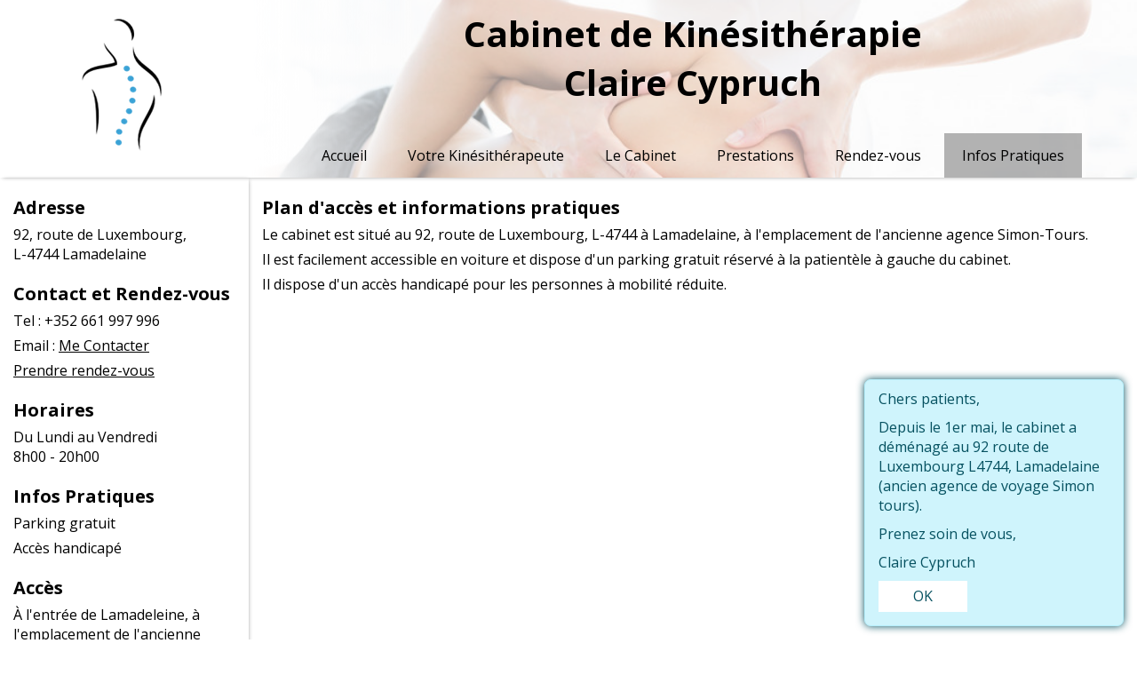

--- FILE ---
content_type: text/html; charset=UTF-8
request_url: https://www.kinesitherapie-cypruch.lu/infos
body_size: 3711
content:
<!DOCTYPE html>
<html>
  <head>

    <title>Kinésithérapie Claire Cypruch</title>

    <meta http-equiv="content-type" content="text/html; charset=UTF-8">
    <meta name="keywords" content="kinésithérapie, kinésithérapeuthe, cypruch, bascharage, rééducation, périnéale, uro-gynécologique">
    <meta name="robots" content="index, follow">
    <meta name="author" content="Claire Cypruch">
    <meta name="description" content="Cabinet de kinésithérapie Claire Cypruch">
    
    <meta name="viewport" content="width=device-width, initial-scale=1.0">

    <link rel="stylesheet" href="css/main.css">
    <link rel="stylesheet" href="css/mobile.css">
    
    <link rel="icon" type="image/png" href="resources/logos/logo.png" />

    <script src="resources/js/jquery-1.12.4.min"></script>
    <script src="https://use.fontawesome.com/7a76ca1778.js"></script>

    <script>
      $(document).ready(function() {
        $(".t-links").each(function() {
          if (this.href == window.location.href) {
            $(this).addClass("t-links-act");
          }
        });
      });
    </script>
    <script>
      $(function() {
        var mini = $(".mini-header");
        var main = $(".main-header");
        $(window).scroll(function() {    
          var scroll = $(window).scrollTop();
          if (scroll >= 150) {
            mini.addClass("vu");
            main.addClass("pas-vu");
          } else {
            mini.removeClass("vu");
            main.removeClass("pas-vu");
          }
        });
      });
    </script>
    
    <script>
      $(document).ready(function() {
        if (!document.cookie.includes("seen=true")) {
          $(".demenagement").each(function() {
            $(this).addClass("show");
          });
        }
      });
    </script>
    <script> 
      ack = function(){
        let midnight = new Date();
        midnight.setDate(midnight.getDate() + 7);
        midnight.setHours(23,59,59,0);
        document.cookie = "seen=true; expires=" + midnight;
        $(".demenagement").each(function() {
          $(this).removeClass("show");
        });
      }
    </script>
  </head>
  <body>
    <div class="demenagement">
      <div>Chers patients,</div>
      <div>Depuis le 1er mai, le cabinet a déménagé au 92 route de Luxembourg L4744, Lamadelaine (ancien agence de voyage Simon tours).</div>
      <div>Prenez soin de vous,</div>
      <div>Claire Cypruch</div>
      <input type="button" class="form-button" value="OK" onclick="ack()">
    </div>
    <div class="mini-header cent tab">   
      <div class="col fade-in">
        <a href="./" class="mini-lien-accueil">
          <div class="header-l">
            <img class="mini-logo" src="resources/logos/logo-alpha.png">
            <p class="mini-titre">Cabinet Claire Cypruch</p>
          </div>
        </a>
      </div>
      <div class="col fill">
        <div class="header-r">
          <div>
            <a id="link-acc" class="t-links" href="./">Accueil</a>
            <a id="link-kine" class="t-links" href="kine">Votre Kinésithérapeute</a>
            <a id="link-cab" class="t-links" href="cabinet">Le Cabinet</a>
            <a id="link-prest" class="t-links" href="prestations">Prestations</a>
            <a id="link-infos" class="t-links" href="rdv">Rendez-vous</a>
            <a id="link-infos" class="t-links" href="infos">Infos Pratiques</a>
          </div>
        </div>
      </div>
    </div>
    
    <div class="main-header cent tab">
      <div class="col fade-out">
        <div class="header-l">
          <a href="./" class="logo"><img src="resources/logos/logo-alpha.png"></a>
        </div>
      </div>
      <div class="col fill fill-v">
        <div class="header-r fill fill-v">
          <div class="header-bg"></div>
          <h1 class="titre">Cabinet de Kinésithérapie<br>Claire Cypruch</h1>
          <div class="main-menu">
            <a id="link-acc" class="t-links" href="./">Accueil</a>
            <a id="link-kine" class="t-links" href="kine">Votre Kinésithérapeute</a>
            <a id="link-cab" class="t-links" href="cabinet">Le Cabinet</a>
            <a id="link-prest" class="t-links" href="prestations">Prestations</a>
            <a id="link-infos" class="t-links" href="rdv">Rendez-vous</a>
            <a id="link-infos" class="t-links" href="infos">Infos Pratiques</a>
          </div>
        </div>
      </div>
    </div>
<div class="main-content">
  <div class="col sideshadow">
  <div class="sidebar">
	  <div class="cont-bloc">
		  <p class="cont-title">Adresse</p>
		  <p class="cont-content">92, route de Luxembourg,<br>L-4744 Lamadelaine</p>
	  </div>
    
	  <div class="cont-bloc">
		  <p class="cont-title">Contact et Rendez-vous</p>
		  <p class="cont-content">Tel&nbsp;: +352 661 997 996</p>
		  <p class="cont-content">Email&nbsp;: <a href="infos" style="background-color: #ffffff;">Me Contacter</a></p>
	    <p class="cont-content"><a href="rdv" style="background-color: #ffffff;">Prendre rendez-vous</a></p>
    </div>
	  
	  <div class="cont-bloc">
		  <p class="cont-title">Horaires</p>
		  <p class="cont-content">Du Lundi au Vendredi<br>8h00 - 20h00</p>
	  </div>

	  <div class="cont-bloc">
		  <p class="cont-title">Infos Pratiques</p>
		  <p class="cont-content">Parking gratuit</p>
		  <p class="cont-content">Accès handicapé</p>
	  </div>

	  <div class="cont-bloc">
		  <p class="cont-title">Accès</p>
		  <p class="cont-content">À l'entrée de Lamadeleine, à l'emplacement de l'ancienne agence Simon-Tours</p>
<!-- 		  <p class="cont-content">Arrêt Rond Point André Siebenbour<br>Par bus 13, 14, 215, 334, 751, 812</p> -->
	  </div>

    <div class="cont-bloc">
      <div id="side-map" class="side-map"></div>
    </div>

    <div class="cont-bloc">
		  <p class="cont-title">Me Suivre</p>
		  <p class="cont-content">
		    <a class="social-linkedin" title="Linkedin" href="https://lu.linkedin.com/in/claire-cypruch-bb164013a" target="_blank"><i class="fa fa-linkedin-square" style="font-size:30px;"></i></a>
	  	  <!--<a class="social-facebook" title="Facebook" href="https://www.facebook.com/Clairekine" target="_blank"><i class="fa fa-facebook-official" style="font-size:30px;"></i></a>-->
		    <a class="social-editus" title="Editus" href="https://www.editus.lu/fr/cypruch-claire-bascharage-1709342" target="_blank">
		      <img class="ref-color" src="resources/logos/editus-color-alpha.png">
		      <img class="ref-nb" src="resources/logos/editus-nb.png">
		    </a>
	  	  <a class="social-yellow" title="Yellow" href="https://www.yellow.lu/fr/pages-jaunes/6068561-claire-cypruch-kinesitherapeute-bascharage" target="_blank">
		      <img class="ref-color" src="resources/logos/yellow-color-alpha.png">
		      <img class="ref-nb" src="resources/logos/yellow-nb.png">
		    </a>
	  	</p>
	  </div>

    <div class="cont-bloc">
      <img class="side-logo" src="resources/logos/alk-notext.jpg" title="Association Luxembourgeoise des Kinésithérapeutes" alt="Association Luxembourgeoise des Kinésithérapeutes">
    </div>
	  
  </div>
</div>

<!--<div class="vert-spacer col"></div>-->

  <div class="col fill">
    <div>
    
      <div class="cont-bloc">
        <p class="cont-title">Plan d'accès et informations pratiques</p>
		    <p class="cont-content">Le cabinet est situé au 92, route de Luxembourg, L-4744 à Lamadelaine, à l'emplacement de l'ancienne agence Simon-Tours.</p>
		    <p class="cont-content">Il est facilement accessible en voiture et dispose d'un parking gratuit réservé à la patientèle à gauche du cabinet.</p>
		    <p class="cont-content">Il dispose d'un accès handicapé pour les personnes à mobilité réduite.</p>
<!-- 		    <p class="cont-content">Il est également accesible facilement en transport en commun, à l'aide des bus 13, 14, 215, 334, 751, ou 812, arrêt Rond Point André Siebenbour.</p> -->
      </div>
      
      <div class="cont-bloc">
        <!--<div id="main-map" class="main-map"></div>-->
        <iframe src="https://www.google.com/maps/embed?pb=!1m18!1m12!1m3!1d1630.5468968338027!2d5.861986431373229!3d49.553766589163864!2m3!1f0!2f0!3f0!3m2!1i1024!2i768!4f13.1!3m3!1m2!1s0x47eab595b0dc607b%3A0xd50009dd08c1cfe0!2sCypruch%20Claire!5e0!3m2!1sen!2sfr!4v1682800421160!5m2!1sen!2sfr" width="100%" height="450" style="border:0;" allowfullscreen="" loading="lazy" referrerpolicy="no-referrer-when-downgrade"></iframe>
      </div>
      
      <div class="cont-bloc">
		    <p class="cont-title">Horaires et rendez-vous</p>
		    <p class="cont-content">Le cabinet est ouvert du lundi au vendredi, de 8h à 20h.</p>
	    </div>
	    
	    <div class="cont-bloc">
		    <p class="cont-title">Contact</p>
		    <p class="cont-content">Vous pouvez me contacter par téléphone au +352 661 997 996 pour toute demande d'information et prise de rendez-vous.</p>
		    <p class="cont-content">Vous pouvez également m'envoyer un email à l'aide du formulaire de contact ci-dessous pour toute autre demande d'information.</p>
	    </div>

      <div class="cont-bloc">
        <form action="form/contact.php" id="m-form" method="POST" target="_blank">
          <div class="tab cont-content">
            <label class="form-label col">Nom&nbsp;:</label>
            <input type="text" name="nom" class="form-field-short col">
          </div>
          <div class="tab cont-content">
            <label class="form-label col">Email&nbsp;:</label>
            <input type="text" name="email" class="form-field-short col" id="f-mail">
          </div>
          <div class="tab cont-content">
            <label class="form-label col">Tel&nbsp;:</label>
            <input type="text" name="tel" class="form-field-short col" id="f-tel">
          </div>
          <div class="tab cont-content fill">
            <label class="form-label col">Sujet&nbsp;:</label>
            <input type="text" name="sujet" class="form-field-long fill col">
          </div>
          <div class="tab cont-content fill sujet-cont">
            <label class="form-label col">Sujet (cont)&nbsp;:</label>
            <input type="text" name="sujet-cont" class="form-field-long fill col">
          </div>
          <textarea name="message" placeholder="Message" rows="10" class="form-field-long fill"></textarea>
          <input type="button" class="form-button" value="Envoyer" onclick="send_mail()">
          <input type="reset" class="form-button" value="Effacer">
        </form>
        <script> 
			    send_mail = function(){
            if (document.getElementById('f-mail').value.length === 0 && document.getElementById('f-tel').value.length === 0) {
              alert('Vous n\'avez pas renseigné d\'adresse email ni de numéro de téléphone.\nVeuillez renseigner au moins un de ces deux champs afin que je puisse vous recontacter.');
            } else {
              document.getElementById('m-form').submit();        
            }
          }
		    </script>
      </div>

    </div>
  </div>
</div>
		<div class="main-footer">
		  <div class="tab">

      </div>
      <div class="fill legal-box">
		    <p class="legal">© 2017-2023 Claire Cypruch — Réalisation Laurent Cypruch — <a class="legal-link" href="plan">Plan du Site</a></p>
		  </div>
		</div>

		<script async defer src="https://maps.googleapis.com/maps/api/js?key=AIzaSyBho5dzj4w6y88p_Kdad61w_oI2IZM7QOs&callback=initMap"></script>
    <script>
      // chargement des cartes, dans le footer pour être sûr d'avoir chargé les divs contenant les maps
      function initMap() {
        // La position du cabinet
        var cab = {
//           lat: 49.559702, lng: 5.893074
          lat: 49.553858, lng: 5.861913
        };
        
        // La map de la page infos pratiques (dans une iframe, sans chargement)
        var mainDiv = document.getElementById('main-map');
        
        if (mainDiv !== null) {
          // Si elle existe, on cache celle de la sidebar
          $("#side-map").addClass('hid');
        } else {
          // Sinon, on charge celle de la sidebar
          var sideDiv = document.getElementById('side-map');
          var sideMap = new google.maps.Map(sideDiv, {
            zoom: 13,
            center: cab
          });
          var marker = new google.maps.Marker({
            position: cab,
            map: sideMap
          });
        }
      } 
    </script>
	</body>
</html>


--- FILE ---
content_type: text/css
request_url: https://www.kinesitherapie-cypruch.lu/css/main.css
body_size: 2969
content:
/*** Paramètres génériques ***/
@import url(https://fonts.googleapis.com/css?family=Open+Sans:400,700);

/* Body */
*{
  border:none;
  margin:0;
  padding:0;
  font-family:"Open Sans", Arial, Helvetica, Sans-serif;
  font-size:16px;
}
body{
  min-width:1030px;
}

/* Couleurs des liens */
a, a:visited{
  color:#000000;
  transition:color 1.0s ease;
}
a:hover{
  color:#3aa1d4;
  transition:color 0.4s ease;
}

/* Style des listes */
ul{
  list-style-position:inside;
}

/* Colonnes */
.tab{
  display:table;
  width:100%;
}
.col{
  display:table-cell;
  vertical-align:top;
}
.col-vmid{
  display:table-cell;
  vertical-align:middle;
}
.row{
  display:table-row;
}

/* Remplissages */
.fill {
  width:100%;
}
.half{
  width:50%;
}
.third{
  width:33%;
}
.fill-v{
  height:100%;
}

/* Couleurs d'overlays */
.turquoise{
  background:#38ffb9;
  background:rgba(58, 222, 155, 0.6);
}
.violet{
  background:#c038ff;
  background:rgba(192, 56, 255, 0.6);
}
.bleu{
  background:#6fa0f1;
  background:rgba(35, 118, 255, 0.6);
}
.gris{
  background:#bdbdbd;
  background:rgba(121, 121, 121, 0.6);
}
.orange{
  background:#d85f2c;
  background:rgba(216, 95, 44, 0.6);
}
.magenta{
  background:#f93b5b;
  background:rgba(255, 0, 43, 0.6);
}

/* Blocs de Contenu */
.main-content{
  display:table;
}
.cont-bloc{
  margin:20px 15px;
  position:relative;
}
.cont-title{
  list-style:none;
  font-weight:bold;
  font-size:20px;
}
.cont-content{
  margin:6px 0px 6px 0px;
  position:relative;
}
.cont-content.sujet-cont{
  display:none;
}

/* Alignements */
.cent{
  text-align:center;
}
.left{
  text-align:left;
}
.right{
  text-align:right;
}
.just{
  text-align:justify;
}
.hid{
  display:none;
}

/* Ombres */
.slideshow, .portrait, .presta-photo, .cab-photo, .spe-photo{
  box-shadow:0px 2px 10px 1px grey;
}




/*** Header ***/
.header-l{
  width:280px;
}
.header-r{
  position:relative;
}
.t-links{
  height:50px;
  line-height:50px;
  margin:0px 1px;
  padding:0px 20px;
  display:inline-block;
  text-decoration:none;
  transition:background-color 2s ease;
}
.t-links:hover{
  color:#000000;
  background-color:#cccccc;
  background-color:rgba(107, 107, 107, 0.5);
  transition:background-color 0.4s ease;
}
.t-links-act{
  background-color:#cccccc;
  background-color:rgba(107, 107, 107, 0.5);
  transition:background-color 0s ease;
}
/* Header Principal */
.main-header{
  position:relative;
  display:table;
  height:200px;
  z-index:10;
  box-shadow:0px 2px 5px -3px grey;
}
h1{
  padding:10px 0px 0px;
  line-height:55px;
  font-size:40px;
}
.main-menu{
  position:absolute;
  width:100%;
  bottom:0px;
}
.logo{
  display:block;
  margin:20px 0px 0px;
}
.header-bg{
  position:absolute;
  width:100%;
  height:100%;
  min-width:750px;
  z-index:-1;
  opacity:0.5;
  background-repeat:no-repeat;
  background-size:cover;
  background-position:80% 50%;
  background-image:url(../resources/logos/kine.png)
}
/* Mini Header Fixe */
.mini-header{
  min-width:1030px;
  top:0px;
  left:0px;
  right:0px;
  position:fixed;
  z-index:100;
  background-color:#ffffff;
  box-shadow:0px 1px 5px -1px grey;
  visibility:hidden;
}
.mini-lien-accueil {
  text-decoration:none;
}
.mini-logo{
  vertical-align:middle;
  height:40px;
}
.mini-titre{
  display:inline-block;
  line-height:50px;
  font-size:15px;
}
.vu{
  visibility:visible;
}
/* Effet fade-in sur les logos des deux headers */
.fade-in{
  opacity:0;
  transition:opacity 0s ease-in;
}
.vu .fade-in{
  opacity:1;
  transition:opacity 0.5s ease-in;
}
.fade-out{
  opacity:1;
  transition:opacity 0.5s ease-in;
}
.pas-vu .fade-out{
  opacity:0;
  transition:opacity 0s ease-in;
}




/*** Sidebar ***/
.sidebar{
  width:280px;
}
.sideshadow{
  box-shadow:2px 0px 5px -3px grey;
}
.side-map{
  width:auto;
  height:200px;
}
.side-logo{
  margin:0px 5px;
  width:240px;
}
/* Réseaux Sociaux, FontAwesome */
.social-linkedin, .social-google, .social-facebook{
  margin:0px 12px 0px 0px;
}
.social-linkedin:hover{
  color:#0077b5;
}
.social-google:hover{
  color:#d34836;
}
.social-facebook:hover{
  color:#3b5998;
}
/* Réseaux Sociaux, Doubles Images */
.social-editus, .social-yellow{
  position:relative;
}
.social-yellow{
  margin:0px 0px 0px 65px;
}
.ref-nb, .ref-color{
  height:30px;
  position:absolute;
  left:2px;
}
.ref-nb{
  z-index:0;
}
.ref-color{
  z-index:10;
  opacity:0;
  transition:opacity 1.0s ease;
}
.social-editus:hover .ref-color, .social-yellow:hover .ref-color{
  opacity:1;
  transition:opacity 0.4s ease;
}




/*** Page accueil ***/
.spacer-accueil{
  height:50px;
}
.portrait{
  width:200px;
  height:300px;
  object-fit:cover;
  margin:15px;
}
/* Slideshow */
.slideshow{
  height:405px;
  width:720px;
  margin:0px auto;
}
.slide-frame, .slide-default{
  position:absolute;
  height:100%;
  width:100%;
}
.slide-default{ /* Photo Simple Pour IE9 et moins */
  z-index:0;
  filter:progid:DXImageTransform.Microsoft.AlphaImageLoader(src='../resources/accueil/accueil01.jpg', sizingMethod='scale');
  -ms-filter:"progid:DXImageTransform.Microsoft.AlphaImageLoader(src='../resources/accueil/accueil01.jpg', sizingMethod='scale')";
}
.slide-frame{ /* Slideshow pour les Bons Navigateurs */
  background-size:cover;
  z-index:10;
  animation:slide 15s ease-in-out infinite;
}
.slideshow .slide-frame:nth-of-type(1) {
  background-image:url(../resources/accueil/accueil01.jpg);
  background-position:50% 70%;
  animation-delay:0s;
}
.slideshow .slide-frame:nth-of-type(2) {
  background-image:url(../resources/accueil/accueil02.jpg);
  background-position:50% 70%;
  opacity:0;
  animation-delay:3s;
}
.slideshow .slide-frame:nth-of-type(3) {
  background-image:url(../resources/accueil/accueil03.jpg);
  background-position:50% 60%;
  opacity:0;
  animation-delay:6s;
}
.slideshow .slide-frame:nth-of-type(4) {
  background-image:url(../resources/accueil/accueil04.jpg);
  background-position:center bottom;
  opacity:0;
  animation-delay:9s;
}
.slideshow .slide-frame:nth-of-type(5) {
  background-image:url(../resources/accueil/accueil05.jpg);
  background-position:50% 60%;
  opacity:0;
  animation-delay:12s;
}
@keyframes slide{
  0% {opacity:0;}
  5%, 20% {opacity:1;}
  25%, 100% {opacity:0;}
}




/*** Page Kine ***/
.specialisation, .spe-photo{
  width:500px;
  height:300px;
}
.specialisation{
  position:relative;
  margin:15px;
}
.spe-photo{
  position:absolute;
  object-fit:cover;
}
.spe-over-left, .spe-over-right, .spe-over-top, .spe-over-bottom{
  position:absolute;
  color:#ffffff;
}
.spe-over-left, .spe-over-right{
  width:170px;
  height:100%;
}
.spe-over-top, .spe-over-bottom{
  width:100%;
  height:100px;
}
.spe-over-left{
  left:0;
}
.spe-over-right{
  right:0;
}
.spe-over-top{
  top:0;
}
.spe-over-bottom{
  bottom:0;
}




/*** Page Cabinet ***/
.cab-photo{
  width:500px;
  height:300px;
  object-fit:cover;
  margin:15px;
}




/*** Page Prestations ***/
.prestations{
  padding:0px 15px;
}
.presta{
  position:relative;
  width:100%;
  height:270px;
}
.presta-avec-desc{
  cursor:pointer;
}
/* Photo, Overlay et Texte normal */
.presta-photo, .presta-over{
  position:absolute;
  left:5%;
  right:5%;
  bottom:15px;
  width:90%;
  transition:width 0.1s ease-in, height 0.1s ease-in, padding 0.1s ease-in, left 0.1s ease-in, right 0.1s ease-in, bottom 0.1s ease-in;
}
.presta-photo{
  height:240px;
  object-fit:cover;
}
.presta-over{
  color:#ffffff;
}
.presta-over-text{
  width:100%;
  margin:0 auto;
  transition:width 0.1s ease-in;
}
/* Photo, Overlay et Texte sélectionné */
.presta-avec-desc:hover .presta-photo, .presta-avec-desc:hover .presta-over, .presta-select .presta-photo, .presta-select .presta-over{
  left:1%;
  right:1%;
  bottom:5px;
  width:98%;
}
.presta-avec-desc:hover .presta-photo, .presta-select .presta-photo{
  height:260px;
}
.presta-avec-desc:hover .presta-over, .presta-select .presta-over{
  padding:0px 0px 10px;
}
.presta-avec-desc:hover .presta-over-text, .presta-select .presta-over-text{
  width:91.8%;
}
/* Description de la prestation */
.desc-bloc{
  margin:0px 0px 5px;
}
.presta-desc{
  visibility:hidden;
  opacity:0;
  width:65%;
  max-height:0px;
  overflow:hidden;
  padding:0px 10px;
  margin:0px 5px;
  border:solid;
  border-radius:5px;
  border-width:0px;
  border-color:#cccccc;
  transition:border-width 1.0s ease, max-height 1.0s ease, opacity 0.8s ease, visibility 0s 1.5s ease;
}
.presta-desc-select{
  visibility:visible;
  opacity:1;
  max-height:1000px;
  border-width:1px;
  transition:border-width 1.5s ease, max-height 1.5s ease, opacity 1.5s ease;
}
.d-left{
  float:left;
}
.d-mid{
  margin:0px auto;
}
.d-right{
  float:right;
}




/*** Page Prestations ***/
.spacer-presta{
  height:10px;
}
/* La checkbox cachée */
.expander{
  position:absolute;
  width:0px;
  height:0px;
  z-index:-1;
}
/* Le titre de la prestation */
.expander ~ .presta-label{
  cursor:pointer;
}
.expander ~ .presta-label::before {
  font-size: 21px;
  content:"\0025B8\00a0";
}
.expander:checked ~ .presta-label::before {
  content:"\0025BE\00a0";
}.presta-label::before {
  font-size: 21px;
  content:"\00a0";
}
/* La photo de la prestation */
.photo-presta{
  width:90%;
  height:170px;
  object-fit:cover;
  transition:width 0.1s ease-in, height 0.1s ease-in, margin 0.1s ease-in;
}
.expander ~ label .photo-presta:hover, .expander:checked ~ label .photo-presta{
  width:98%;
  height:180px;
  margin:-5px 0px;
  cursor:pointer;
  object-fit:cover;
  transition:width 0.1s ease-in, height 0.1s ease-in, margin 0.1s ease-in;
}





/*** Page Infos ***/
.main-map{
  width:100%;
  height:500px;
}
/* Le formulaire de Contact */
.form-label {
  width:60px;
}
.form-field-short, .form-field-long{
  border:solid;
  border-width:1px;
  border-color:#cccccc;
  margin:-1px 0px 1px 0px;
}
.form-field-short{
  width:300px;
}
.form-button{
  border:none;
  border-width:0px;
  background-color:#dddddd;
  height:35px;
  line-height:35px;
  width:100px;
  text-align:center;
  transition:background-color 2s ease;
}
.form-button:hover{
  background-color:#cceeff;
  transition:background-color 0.4s ease;
}




/*** Footer ***/
.main-footer{
  box-shadow:0px -2px 5px -3px grey;
}
.legal-box{
  text-align:center;
  margin:10px 0px;
}
.legal, .legal-link, .legal-link:visited{
  font-size:11px;
  color:#777777;
}



/*** Doctena ***/
.doctena iframe {
  min-height: 1000px !important;
}

/*** Déménagement ***/
.demenagement{
  opacity:0;
  pointer-events:none;
  z-index:100;
  position:fixed;
  bottom: 15px;
  right: 15px;
  width: 260px;
  transition: opacity 0.4s ease-in;
  padding:0 15px 15px;
  max-width:80%;
  color:#055160 !important;
  background: #cff4fc;
  border-radius:7px;
  border:1px solid #b6effb;
  box-shadow: 0px 0px 10px 0px;
}
.demenagement.show{
  opacity:1;
  pointer-events:all;
}
.demenagement > div{
  margin:10px 0;
}
.demenagement > input.form-button{
  color:#055160 !important;
  background-color: #ffffff;
}
.demenagement > input.form-button:hover{
  color:#ffffff !important;
  background-color: #055160;
  transition:background-color 0.4s ease, color 0.4s ease;
}

